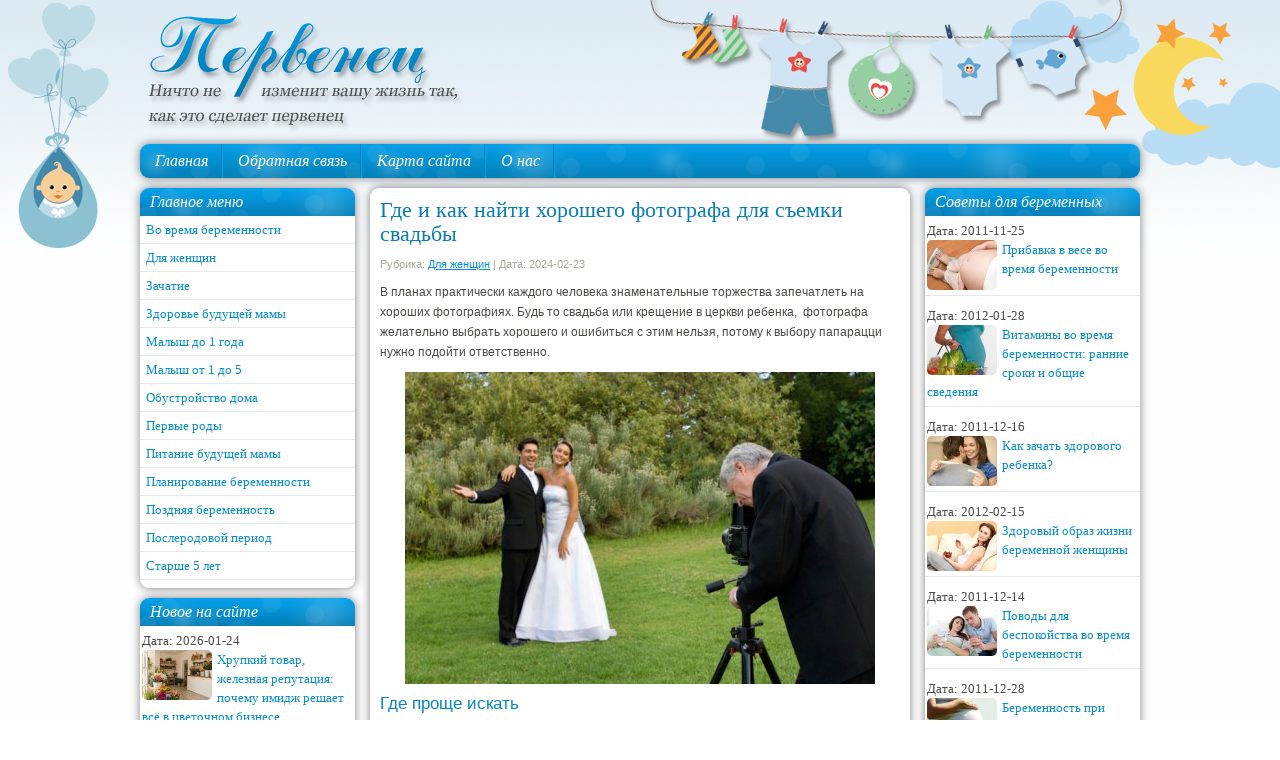

--- FILE ---
content_type: text/html; charset=UTF-8
request_url: https://pervenec.com/for-women/gde-i-kak-najti-xoroshego-fotografa-dlya-semki-svadby.html
body_size: 15415
content:
<!DOCTYPE html PUBLIC "-//W3C//DTD XHTML 1.0 Transitional//EN" "http://www.w3.org/TR/xhtml1/DTD/xhtml1-transitional.dtd">
<html xmlns="http://www.w3.org/1999/xhtml" dir="ltr" lang="ru-RU" prefix="og: https://ogp.me/ns#">

<head profile="http://gmpg.org/xfn/11">
<meta http-equiv="Content-Type" content="text/html; charset=UTF-8" />

<title>Где и как найти хорошего фотографа для съемки свадьбы | Первенец &#8212; планирование беременности и первые роды</title>
<link rel="stylesheet" href="https://pervenec.com/wp-content/themes/Pervenec/css/screen.css" type="text/css" media="screen, projection" />
<link rel="stylesheet" href="https://pervenec.com/wp-content/themes/Pervenec/css/print.css" type="text/css" media="print" />
<!--[if IE]><link rel="stylesheet" href="https://pervenec.com/wp-content/themes/Pervenec/css/ie.css" type="text/css" media="screen, projection"><![endif]-->
<link rel="stylesheet" href="https://pervenec.com/wp-content/themes/Pervenec/style.css" type="text/css" media="screen" />
<!--[if IE 6]>
	<script src="https://pervenec.com/wp-content/themes/Pervenec/js/pngfix.js"></script>
<![endif]--> 
<link rel="alternate" type="application/rss+xml" title="Первенец &#8212; планирование беременности и первые роды RSS Feed" href="https://pervenec.com/feed" />
<link rel="alternate" type="application/atom+xml" title="Первенец &#8212; планирование беременности и первые роды Atom Feed" href="https://pervenec.com/feed/atom" />
<link rel="pingback" href="https://pervenec.com/xmlrpc.php" />
<script src="https://pervenec.com/wp-content/themes/Pervenec/menu/mootools-1.2.5-core-yc.js" type="text/javascript"></script>
<link rel="stylesheet" href="https://pervenec.com/wp-content/themes/Pervenec/menu/MenuMatic.css" type="text/css" media="screen" charset="utf-8" />
<link rel="icon" href="/wp-content/themes/Pervenec/favicon.ico" type="image/x-icon">
<link rel="shortcut icon" href="/wp-content/themes/Pervenec/favicon.ico" type="image/x-icon">
<!--[if lt IE 7]>
	<link rel="stylesheet" href="https://pervenec.com/wp-content/themes/Pervenec/menu/MenuMatic-ie6.css" type="text/css" media="screen" charset="utf-8" />
<![endif]-->
<!-- Load the MenuMatic Class -->
<script src="https://pervenec.com/wp-content/themes/Pervenec/menu/MenuMatic_0.68.3.js" type="text/javascript" charset="utf-8"></script>



		<!-- All in One SEO 4.8.3.2 - aioseo.com -->
	<meta name="description" content="В планах практически каждого человека знаменательные торжества запечатлеть на хороших фотографиях. Будь то свадьба или крещение в церкви ребенка, фотографа желательно выбрать хорошего" />
	<meta name="robots" content="max-snippet:-1, max-image-preview:large, max-video-preview:-1" />
	<meta name="author" content="kndroeu"/>
	<link rel="canonical" href="https://pervenec.com/for-women/gde-i-kak-najti-xoroshego-fotografa-dlya-semki-svadby.html" />
	<meta name="generator" content="All in One SEO (AIOSEO) 4.8.3.2" />
		<meta property="og:locale" content="ru_RU" />
		<meta property="og:site_name" content="Первенец - планирование беременности и первые роды -" />
		<meta property="og:type" content="article" />
		<meta property="og:title" content="Где и как найти хорошего фотографа для съемки свадьбы" />
		<meta property="og:description" content="В планах практически каждого человека знаменательные торжества запечатлеть на хороших фотографиях. Будь то свадьба или крещение в церкви ребенка, фотографа желательно выбрать хорошего" />
		<meta property="og:url" content="https://pervenec.com/for-women/gde-i-kak-najti-xoroshego-fotografa-dlya-semki-svadby.html" />
		<meta property="article:published_time" content="2024-02-23T16:24:44+00:00" />
		<meta property="article:modified_time" content="2024-02-23T16:24:44+00:00" />
		<meta name="twitter:card" content="summary_large_image" />
		<meta name="twitter:title" content="Где и как найти хорошего фотографа для съемки свадьбы" />
		<meta name="twitter:description" content="В планах практически каждого человека знаменательные торжества запечатлеть на хороших фотографиях. Будь то свадьба или крещение в церкви ребенка, фотографа желательно выбрать хорошего" />
		<script type="application/ld+json" class="aioseo-schema">
			{"@context":"https:\/\/schema.org","@graph":[{"@type":"BlogPosting","@id":"https:\/\/pervenec.com\/for-women\/gde-i-kak-najti-xoroshego-fotografa-dlya-semki-svadby.html#blogposting","name":"\u0413\u0434\u0435 \u0438 \u043a\u0430\u043a \u043d\u0430\u0439\u0442\u0438 \u0445\u043e\u0440\u043e\u0448\u0435\u0433\u043e \u0444\u043e\u0442\u043e\u0433\u0440\u0430\u0444\u0430 \u0434\u043b\u044f \u0441\u044a\u0435\u043c\u043a\u0438 \u0441\u0432\u0430\u0434\u044c\u0431\u044b","headline":"\u0413\u0434\u0435 \u0438 \u043a\u0430\u043a \u043d\u0430\u0439\u0442\u0438 \u0445\u043e\u0440\u043e\u0448\u0435\u0433\u043e \u0444\u043e\u0442\u043e\u0433\u0440\u0430\u0444\u0430 \u0434\u043b\u044f \u0441\u044a\u0435\u043c\u043a\u0438 \u0441\u0432\u0430\u0434\u044c\u0431\u044b","author":{"@id":"https:\/\/pervenec.com\/author\/kndroeu#author"},"publisher":{"@id":"https:\/\/pervenec.com\/#person"},"image":{"@type":"ImageObject","url":"https:\/\/pervenec.com\/wp-content\/uploads\/2014\/05\/fotograf-na-svatbe.jpg","@id":"https:\/\/pervenec.com\/for-women\/gde-i-kak-najti-xoroshego-fotografa-dlya-semki-svadby.html\/#articleImage"},"datePublished":"2024-02-23T16:24:44+00:00","dateModified":"2024-02-23T16:24:44+00:00","inLanguage":"ru-RU","mainEntityOfPage":{"@id":"https:\/\/pervenec.com\/for-women\/gde-i-kak-najti-xoroshego-fotografa-dlya-semki-svadby.html#webpage"},"isPartOf":{"@id":"https:\/\/pervenec.com\/for-women\/gde-i-kak-najti-xoroshego-fotografa-dlya-semki-svadby.html#webpage"},"articleSection":"\u0414\u043b\u044f \u0436\u0435\u043d\u0449\u0438\u043d"},{"@type":"BreadcrumbList","@id":"https:\/\/pervenec.com\/for-women\/gde-i-kak-najti-xoroshego-fotografa-dlya-semki-svadby.html#breadcrumblist","itemListElement":[{"@type":"ListItem","@id":"https:\/\/pervenec.com#listItem","position":1,"name":"Home","item":"https:\/\/pervenec.com","nextItem":{"@type":"ListItem","@id":"https:\/\/pervenec.com\/for-women#listItem","name":"\u0414\u043b\u044f \u0436\u0435\u043d\u0449\u0438\u043d"}},{"@type":"ListItem","@id":"https:\/\/pervenec.com\/for-women#listItem","position":2,"name":"\u0414\u043b\u044f \u0436\u0435\u043d\u0449\u0438\u043d","item":"https:\/\/pervenec.com\/for-women","nextItem":{"@type":"ListItem","@id":"https:\/\/pervenec.com\/for-women\/gde-i-kak-najti-xoroshego-fotografa-dlya-semki-svadby.html#listItem","name":"\u0413\u0434\u0435 \u0438 \u043a\u0430\u043a \u043d\u0430\u0439\u0442\u0438 \u0445\u043e\u0440\u043e\u0448\u0435\u0433\u043e \u0444\u043e\u0442\u043e\u0433\u0440\u0430\u0444\u0430 \u0434\u043b\u044f \u0441\u044a\u0435\u043c\u043a\u0438 \u0441\u0432\u0430\u0434\u044c\u0431\u044b"},"previousItem":{"@type":"ListItem","@id":"https:\/\/pervenec.com#listItem","name":"Home"}},{"@type":"ListItem","@id":"https:\/\/pervenec.com\/for-women\/gde-i-kak-najti-xoroshego-fotografa-dlya-semki-svadby.html#listItem","position":3,"name":"\u0413\u0434\u0435 \u0438 \u043a\u0430\u043a \u043d\u0430\u0439\u0442\u0438 \u0445\u043e\u0440\u043e\u0448\u0435\u0433\u043e \u0444\u043e\u0442\u043e\u0433\u0440\u0430\u0444\u0430 \u0434\u043b\u044f \u0441\u044a\u0435\u043c\u043a\u0438 \u0441\u0432\u0430\u0434\u044c\u0431\u044b","previousItem":{"@type":"ListItem","@id":"https:\/\/pervenec.com\/for-women#listItem","name":"\u0414\u043b\u044f \u0436\u0435\u043d\u0449\u0438\u043d"}}]},{"@type":"Person","@id":"https:\/\/pervenec.com\/author\/kndroeu#author","url":"https:\/\/pervenec.com\/author\/kndroeu","name":"kndroeu","image":{"@type":"ImageObject","@id":"https:\/\/pervenec.com\/for-women\/gde-i-kak-najti-xoroshego-fotografa-dlya-semki-svadby.html#authorImage","url":"https:\/\/secure.gravatar.com\/avatar\/a760438d7b0c207ac807022106c304a1d3d3848ccd11ae32e94f90be2b53a126?s=96&d=mm&r=g","width":96,"height":96,"caption":"kndroeu"}},{"@type":"WebPage","@id":"https:\/\/pervenec.com\/for-women\/gde-i-kak-najti-xoroshego-fotografa-dlya-semki-svadby.html#webpage","url":"https:\/\/pervenec.com\/for-women\/gde-i-kak-najti-xoroshego-fotografa-dlya-semki-svadby.html","name":"\u0413\u0434\u0435 \u0438 \u043a\u0430\u043a \u043d\u0430\u0439\u0442\u0438 \u0445\u043e\u0440\u043e\u0448\u0435\u0433\u043e \u0444\u043e\u0442\u043e\u0433\u0440\u0430\u0444\u0430 \u0434\u043b\u044f \u0441\u044a\u0435\u043c\u043a\u0438 \u0441\u0432\u0430\u0434\u044c\u0431\u044b","description":"\u0412 \u043f\u043b\u0430\u043d\u0430\u0445 \u043f\u0440\u0430\u043a\u0442\u0438\u0447\u0435\u0441\u043a\u0438 \u043a\u0430\u0436\u0434\u043e\u0433\u043e \u0447\u0435\u043b\u043e\u0432\u0435\u043a\u0430 \u0437\u043d\u0430\u043c\u0435\u043d\u0430\u0442\u0435\u043b\u044c\u043d\u044b\u0435 \u0442\u043e\u0440\u0436\u0435\u0441\u0442\u0432\u0430 \u0437\u0430\u043f\u0435\u0447\u0430\u0442\u043b\u0435\u0442\u044c \u043d\u0430 \u0445\u043e\u0440\u043e\u0448\u0438\u0445 \u0444\u043e\u0442\u043e\u0433\u0440\u0430\u0444\u0438\u044f\u0445. \u0411\u0443\u0434\u044c \u0442\u043e \u0441\u0432\u0430\u0434\u044c\u0431\u0430 \u0438\u043b\u0438 \u043a\u0440\u0435\u0449\u0435\u043d\u0438\u0435 \u0432 \u0446\u0435\u0440\u043a\u0432\u0438 \u0440\u0435\u0431\u0435\u043d\u043a\u0430, \u0444\u043e\u0442\u043e\u0433\u0440\u0430\u0444\u0430 \u0436\u0435\u043b\u0430\u0442\u0435\u043b\u044c\u043d\u043e \u0432\u044b\u0431\u0440\u0430\u0442\u044c \u0445\u043e\u0440\u043e\u0448\u0435\u0433\u043e","inLanguage":"ru-RU","isPartOf":{"@id":"https:\/\/pervenec.com\/#website"},"breadcrumb":{"@id":"https:\/\/pervenec.com\/for-women\/gde-i-kak-najti-xoroshego-fotografa-dlya-semki-svadby.html#breadcrumblist"},"author":{"@id":"https:\/\/pervenec.com\/author\/kndroeu#author"},"creator":{"@id":"https:\/\/pervenec.com\/author\/kndroeu#author"},"datePublished":"2024-02-23T16:24:44+00:00","dateModified":"2024-02-23T16:24:44+00:00"},{"@type":"WebSite","@id":"https:\/\/pervenec.com\/#website","url":"https:\/\/pervenec.com\/","name":"\u041f\u0435\u0440\u0432\u0435\u043d\u0435\u0446","inLanguage":"ru-RU","publisher":{"@id":"https:\/\/pervenec.com\/#person"}}]}
		</script>
		<!-- All in One SEO -->

<link rel="alternate" type="application/rss+xml" title="Первенец - планирование беременности и первые роды &raquo; Лента комментариев к &laquo;Где и как найти хорошего фотографа для съемки свадьбы&raquo;" href="https://pervenec.com/for-women/gde-i-kak-najti-xoroshego-fotografa-dlya-semki-svadby.html/feed" />
<link rel="alternate" title="oEmbed (JSON)" type="application/json+oembed" href="https://pervenec.com/wp-json/oembed/1.0/embed?url=https%3A%2F%2Fpervenec.com%2Ffor-women%2Fgde-i-kak-najti-xoroshego-fotografa-dlya-semki-svadby.html" />
<link rel="alternate" title="oEmbed (XML)" type="text/xml+oembed" href="https://pervenec.com/wp-json/oembed/1.0/embed?url=https%3A%2F%2Fpervenec.com%2Ffor-women%2Fgde-i-kak-najti-xoroshego-fotografa-dlya-semki-svadby.html&#038;format=xml" />
<style id='wp-img-auto-sizes-contain-inline-css' type='text/css'>
img:is([sizes=auto i],[sizes^="auto," i]){contain-intrinsic-size:3000px 1500px}
/*# sourceURL=wp-img-auto-sizes-contain-inline-css */
</style>
<style id='wp-emoji-styles-inline-css' type='text/css'>

	img.wp-smiley, img.emoji {
		display: inline !important;
		border: none !important;
		box-shadow: none !important;
		height: 1em !important;
		width: 1em !important;
		margin: 0 0.07em !important;
		vertical-align: -0.1em !important;
		background: none !important;
		padding: 0 !important;
	}
/*# sourceURL=wp-emoji-styles-inline-css */
</style>
<style id='wp-block-library-inline-css' type='text/css'>
:root{--wp-block-synced-color:#7a00df;--wp-block-synced-color--rgb:122,0,223;--wp-bound-block-color:var(--wp-block-synced-color);--wp-editor-canvas-background:#ddd;--wp-admin-theme-color:#007cba;--wp-admin-theme-color--rgb:0,124,186;--wp-admin-theme-color-darker-10:#006ba1;--wp-admin-theme-color-darker-10--rgb:0,107,160.5;--wp-admin-theme-color-darker-20:#005a87;--wp-admin-theme-color-darker-20--rgb:0,90,135;--wp-admin-border-width-focus:2px}@media (min-resolution:192dpi){:root{--wp-admin-border-width-focus:1.5px}}.wp-element-button{cursor:pointer}:root .has-very-light-gray-background-color{background-color:#eee}:root .has-very-dark-gray-background-color{background-color:#313131}:root .has-very-light-gray-color{color:#eee}:root .has-very-dark-gray-color{color:#313131}:root .has-vivid-green-cyan-to-vivid-cyan-blue-gradient-background{background:linear-gradient(135deg,#00d084,#0693e3)}:root .has-purple-crush-gradient-background{background:linear-gradient(135deg,#34e2e4,#4721fb 50%,#ab1dfe)}:root .has-hazy-dawn-gradient-background{background:linear-gradient(135deg,#faaca8,#dad0ec)}:root .has-subdued-olive-gradient-background{background:linear-gradient(135deg,#fafae1,#67a671)}:root .has-atomic-cream-gradient-background{background:linear-gradient(135deg,#fdd79a,#004a59)}:root .has-nightshade-gradient-background{background:linear-gradient(135deg,#330968,#31cdcf)}:root .has-midnight-gradient-background{background:linear-gradient(135deg,#020381,#2874fc)}:root{--wp--preset--font-size--normal:16px;--wp--preset--font-size--huge:42px}.has-regular-font-size{font-size:1em}.has-larger-font-size{font-size:2.625em}.has-normal-font-size{font-size:var(--wp--preset--font-size--normal)}.has-huge-font-size{font-size:var(--wp--preset--font-size--huge)}.has-text-align-center{text-align:center}.has-text-align-left{text-align:left}.has-text-align-right{text-align:right}.has-fit-text{white-space:nowrap!important}#end-resizable-editor-section{display:none}.aligncenter{clear:both}.items-justified-left{justify-content:flex-start}.items-justified-center{justify-content:center}.items-justified-right{justify-content:flex-end}.items-justified-space-between{justify-content:space-between}.screen-reader-text{border:0;clip-path:inset(50%);height:1px;margin:-1px;overflow:hidden;padding:0;position:absolute;width:1px;word-wrap:normal!important}.screen-reader-text:focus{background-color:#ddd;clip-path:none;color:#444;display:block;font-size:1em;height:auto;left:5px;line-height:normal;padding:15px 23px 14px;text-decoration:none;top:5px;width:auto;z-index:100000}html :where(.has-border-color){border-style:solid}html :where([style*=border-top-color]){border-top-style:solid}html :where([style*=border-right-color]){border-right-style:solid}html :where([style*=border-bottom-color]){border-bottom-style:solid}html :where([style*=border-left-color]){border-left-style:solid}html :where([style*=border-width]){border-style:solid}html :where([style*=border-top-width]){border-top-style:solid}html :where([style*=border-right-width]){border-right-style:solid}html :where([style*=border-bottom-width]){border-bottom-style:solid}html :where([style*=border-left-width]){border-left-style:solid}html :where(img[class*=wp-image-]){height:auto;max-width:100%}:where(figure){margin:0 0 1em}html :where(.is-position-sticky){--wp-admin--admin-bar--position-offset:var(--wp-admin--admin-bar--height,0px)}@media screen and (max-width:600px){html :where(.is-position-sticky){--wp-admin--admin-bar--position-offset:0px}}

/*# sourceURL=wp-block-library-inline-css */
</style><style id='global-styles-inline-css' type='text/css'>
:root{--wp--preset--aspect-ratio--square: 1;--wp--preset--aspect-ratio--4-3: 4/3;--wp--preset--aspect-ratio--3-4: 3/4;--wp--preset--aspect-ratio--3-2: 3/2;--wp--preset--aspect-ratio--2-3: 2/3;--wp--preset--aspect-ratio--16-9: 16/9;--wp--preset--aspect-ratio--9-16: 9/16;--wp--preset--color--black: #000000;--wp--preset--color--cyan-bluish-gray: #abb8c3;--wp--preset--color--white: #ffffff;--wp--preset--color--pale-pink: #f78da7;--wp--preset--color--vivid-red: #cf2e2e;--wp--preset--color--luminous-vivid-orange: #ff6900;--wp--preset--color--luminous-vivid-amber: #fcb900;--wp--preset--color--light-green-cyan: #7bdcb5;--wp--preset--color--vivid-green-cyan: #00d084;--wp--preset--color--pale-cyan-blue: #8ed1fc;--wp--preset--color--vivid-cyan-blue: #0693e3;--wp--preset--color--vivid-purple: #9b51e0;--wp--preset--gradient--vivid-cyan-blue-to-vivid-purple: linear-gradient(135deg,rgb(6,147,227) 0%,rgb(155,81,224) 100%);--wp--preset--gradient--light-green-cyan-to-vivid-green-cyan: linear-gradient(135deg,rgb(122,220,180) 0%,rgb(0,208,130) 100%);--wp--preset--gradient--luminous-vivid-amber-to-luminous-vivid-orange: linear-gradient(135deg,rgb(252,185,0) 0%,rgb(255,105,0) 100%);--wp--preset--gradient--luminous-vivid-orange-to-vivid-red: linear-gradient(135deg,rgb(255,105,0) 0%,rgb(207,46,46) 100%);--wp--preset--gradient--very-light-gray-to-cyan-bluish-gray: linear-gradient(135deg,rgb(238,238,238) 0%,rgb(169,184,195) 100%);--wp--preset--gradient--cool-to-warm-spectrum: linear-gradient(135deg,rgb(74,234,220) 0%,rgb(151,120,209) 20%,rgb(207,42,186) 40%,rgb(238,44,130) 60%,rgb(251,105,98) 80%,rgb(254,248,76) 100%);--wp--preset--gradient--blush-light-purple: linear-gradient(135deg,rgb(255,206,236) 0%,rgb(152,150,240) 100%);--wp--preset--gradient--blush-bordeaux: linear-gradient(135deg,rgb(254,205,165) 0%,rgb(254,45,45) 50%,rgb(107,0,62) 100%);--wp--preset--gradient--luminous-dusk: linear-gradient(135deg,rgb(255,203,112) 0%,rgb(199,81,192) 50%,rgb(65,88,208) 100%);--wp--preset--gradient--pale-ocean: linear-gradient(135deg,rgb(255,245,203) 0%,rgb(182,227,212) 50%,rgb(51,167,181) 100%);--wp--preset--gradient--electric-grass: linear-gradient(135deg,rgb(202,248,128) 0%,rgb(113,206,126) 100%);--wp--preset--gradient--midnight: linear-gradient(135deg,rgb(2,3,129) 0%,rgb(40,116,252) 100%);--wp--preset--font-size--small: 13px;--wp--preset--font-size--medium: 20px;--wp--preset--font-size--large: 36px;--wp--preset--font-size--x-large: 42px;--wp--preset--spacing--20: 0.44rem;--wp--preset--spacing--30: 0.67rem;--wp--preset--spacing--40: 1rem;--wp--preset--spacing--50: 1.5rem;--wp--preset--spacing--60: 2.25rem;--wp--preset--spacing--70: 3.38rem;--wp--preset--spacing--80: 5.06rem;--wp--preset--shadow--natural: 6px 6px 9px rgba(0, 0, 0, 0.2);--wp--preset--shadow--deep: 12px 12px 50px rgba(0, 0, 0, 0.4);--wp--preset--shadow--sharp: 6px 6px 0px rgba(0, 0, 0, 0.2);--wp--preset--shadow--outlined: 6px 6px 0px -3px rgb(255, 255, 255), 6px 6px rgb(0, 0, 0);--wp--preset--shadow--crisp: 6px 6px 0px rgb(0, 0, 0);}:where(.is-layout-flex){gap: 0.5em;}:where(.is-layout-grid){gap: 0.5em;}body .is-layout-flex{display: flex;}.is-layout-flex{flex-wrap: wrap;align-items: center;}.is-layout-flex > :is(*, div){margin: 0;}body .is-layout-grid{display: grid;}.is-layout-grid > :is(*, div){margin: 0;}:where(.wp-block-columns.is-layout-flex){gap: 2em;}:where(.wp-block-columns.is-layout-grid){gap: 2em;}:where(.wp-block-post-template.is-layout-flex){gap: 1.25em;}:where(.wp-block-post-template.is-layout-grid){gap: 1.25em;}.has-black-color{color: var(--wp--preset--color--black) !important;}.has-cyan-bluish-gray-color{color: var(--wp--preset--color--cyan-bluish-gray) !important;}.has-white-color{color: var(--wp--preset--color--white) !important;}.has-pale-pink-color{color: var(--wp--preset--color--pale-pink) !important;}.has-vivid-red-color{color: var(--wp--preset--color--vivid-red) !important;}.has-luminous-vivid-orange-color{color: var(--wp--preset--color--luminous-vivid-orange) !important;}.has-luminous-vivid-amber-color{color: var(--wp--preset--color--luminous-vivid-amber) !important;}.has-light-green-cyan-color{color: var(--wp--preset--color--light-green-cyan) !important;}.has-vivid-green-cyan-color{color: var(--wp--preset--color--vivid-green-cyan) !important;}.has-pale-cyan-blue-color{color: var(--wp--preset--color--pale-cyan-blue) !important;}.has-vivid-cyan-blue-color{color: var(--wp--preset--color--vivid-cyan-blue) !important;}.has-vivid-purple-color{color: var(--wp--preset--color--vivid-purple) !important;}.has-black-background-color{background-color: var(--wp--preset--color--black) !important;}.has-cyan-bluish-gray-background-color{background-color: var(--wp--preset--color--cyan-bluish-gray) !important;}.has-white-background-color{background-color: var(--wp--preset--color--white) !important;}.has-pale-pink-background-color{background-color: var(--wp--preset--color--pale-pink) !important;}.has-vivid-red-background-color{background-color: var(--wp--preset--color--vivid-red) !important;}.has-luminous-vivid-orange-background-color{background-color: var(--wp--preset--color--luminous-vivid-orange) !important;}.has-luminous-vivid-amber-background-color{background-color: var(--wp--preset--color--luminous-vivid-amber) !important;}.has-light-green-cyan-background-color{background-color: var(--wp--preset--color--light-green-cyan) !important;}.has-vivid-green-cyan-background-color{background-color: var(--wp--preset--color--vivid-green-cyan) !important;}.has-pale-cyan-blue-background-color{background-color: var(--wp--preset--color--pale-cyan-blue) !important;}.has-vivid-cyan-blue-background-color{background-color: var(--wp--preset--color--vivid-cyan-blue) !important;}.has-vivid-purple-background-color{background-color: var(--wp--preset--color--vivid-purple) !important;}.has-black-border-color{border-color: var(--wp--preset--color--black) !important;}.has-cyan-bluish-gray-border-color{border-color: var(--wp--preset--color--cyan-bluish-gray) !important;}.has-white-border-color{border-color: var(--wp--preset--color--white) !important;}.has-pale-pink-border-color{border-color: var(--wp--preset--color--pale-pink) !important;}.has-vivid-red-border-color{border-color: var(--wp--preset--color--vivid-red) !important;}.has-luminous-vivid-orange-border-color{border-color: var(--wp--preset--color--luminous-vivid-orange) !important;}.has-luminous-vivid-amber-border-color{border-color: var(--wp--preset--color--luminous-vivid-amber) !important;}.has-light-green-cyan-border-color{border-color: var(--wp--preset--color--light-green-cyan) !important;}.has-vivid-green-cyan-border-color{border-color: var(--wp--preset--color--vivid-green-cyan) !important;}.has-pale-cyan-blue-border-color{border-color: var(--wp--preset--color--pale-cyan-blue) !important;}.has-vivid-cyan-blue-border-color{border-color: var(--wp--preset--color--vivid-cyan-blue) !important;}.has-vivid-purple-border-color{border-color: var(--wp--preset--color--vivid-purple) !important;}.has-vivid-cyan-blue-to-vivid-purple-gradient-background{background: var(--wp--preset--gradient--vivid-cyan-blue-to-vivid-purple) !important;}.has-light-green-cyan-to-vivid-green-cyan-gradient-background{background: var(--wp--preset--gradient--light-green-cyan-to-vivid-green-cyan) !important;}.has-luminous-vivid-amber-to-luminous-vivid-orange-gradient-background{background: var(--wp--preset--gradient--luminous-vivid-amber-to-luminous-vivid-orange) !important;}.has-luminous-vivid-orange-to-vivid-red-gradient-background{background: var(--wp--preset--gradient--luminous-vivid-orange-to-vivid-red) !important;}.has-very-light-gray-to-cyan-bluish-gray-gradient-background{background: var(--wp--preset--gradient--very-light-gray-to-cyan-bluish-gray) !important;}.has-cool-to-warm-spectrum-gradient-background{background: var(--wp--preset--gradient--cool-to-warm-spectrum) !important;}.has-blush-light-purple-gradient-background{background: var(--wp--preset--gradient--blush-light-purple) !important;}.has-blush-bordeaux-gradient-background{background: var(--wp--preset--gradient--blush-bordeaux) !important;}.has-luminous-dusk-gradient-background{background: var(--wp--preset--gradient--luminous-dusk) !important;}.has-pale-ocean-gradient-background{background: var(--wp--preset--gradient--pale-ocean) !important;}.has-electric-grass-gradient-background{background: var(--wp--preset--gradient--electric-grass) !important;}.has-midnight-gradient-background{background: var(--wp--preset--gradient--midnight) !important;}.has-small-font-size{font-size: var(--wp--preset--font-size--small) !important;}.has-medium-font-size{font-size: var(--wp--preset--font-size--medium) !important;}.has-large-font-size{font-size: var(--wp--preset--font-size--large) !important;}.has-x-large-font-size{font-size: var(--wp--preset--font-size--x-large) !important;}
/*# sourceURL=global-styles-inline-css */
</style>

<style id='classic-theme-styles-inline-css' type='text/css'>
/*! This file is auto-generated */
.wp-block-button__link{color:#fff;background-color:#32373c;border-radius:9999px;box-shadow:none;text-decoration:none;padding:calc(.667em + 2px) calc(1.333em + 2px);font-size:1.125em}.wp-block-file__button{background:#32373c;color:#fff;text-decoration:none}
/*# sourceURL=/wp-includes/css/classic-themes.min.css */
</style>
<link rel='stylesheet' id='contact-form-7-css' href='https://pervenec.com/wp-content/plugins/contact-form-7/includes/css/styles.css?ver=6.0.6' type='text/css' media='all' />
<link rel='stylesheet' id='wp-pagenavi-css' href='https://pervenec.com/wp-content/plugins/wp-pagenavi/pagenavi-css.css?ver=2.70' type='text/css' media='all' />
<link rel="https://api.w.org/" href="https://pervenec.com/wp-json/" /><link rel="alternate" title="JSON" type="application/json" href="https://pervenec.com/wp-json/wp/v2/posts/2130" /><link rel="EditURI" type="application/rsd+xml" title="RSD" href="https://pervenec.com/xmlrpc.php?rsd" />
<meta name="generator" content="WordPress 6.9" />
<link rel='shortlink' href='https://pervenec.com/?p=2130' />
</head>
<body>
<script type="text/javascript">
	window.addEvent('domready', function() {			
			var myMenu = new MenuMatic();
	});	
</script>

	<div id="wrapper">
		<div id="container" class="container">  
            <div class="span-24">
				<div class="span-22">
					<div id="pagemenucontainer">
						                        <ul id="pagemenu">
    						
    					</ul>
                        					</div>
				</div>
                
                <div class="span-2 last">
                    <div class="feedtwitter">
    				
				    </div>
                </div>
			</div>
            
				<div id="header" class="span-24">
					<div class="span-12">
													<a href="https://pervenec.com"><img src="https://pervenec.com/wp-content/themes/Pervenec/images/logo.png" alt="Первенец &#8212; планирование беременности и первые роды" title="Первенец &#8212; планирование беременности и первые роды" class="logoimg" /></a>
													
					</div>
					
					<div class="span-12 last" style="padding-top: 20px; text-align:rght;">
											</div>
				</div>

			<div class="span-24">
				<div id="navcontainer">
					                            <ul id="nav">
                                <li ><a href="https://pervenec.com">Главная</a></li>
        						<li class="page_item page-item-263"><a href="https://pervenec.com/obratnaya-svyaz">Обратная связь</a></li>
<li class="page_item page-item-2192"><a href="https://pervenec.com/karta-sajta">Карта сайта</a></li>
<li class="page_item page-item-254"><a href="https://pervenec.com/o-nas">О нас</a></li>
        					</ul>
                            				</div>
			</div>	<div class="span-24" id="contentwrap">	
            <div class="span-5">
		<div class="sidebar sidebar-left">
		
			<ul>
					
				
				<div style="background: #fff; padding-bottom: 3px; -moz-border-radius: 9px; -khtml-border-radius: 9px; -webkit-border-radius: 9px; border-radius: 9px; -moz-box-shadow: 0 0 10px rgba(0,0,0,0.5); /* Для Firefox */
    -webkit-box-shadow: 0 0 10px rgba(0,0,0,0.5); /* Для Safari и Chrome */
    box-shadow: 0 0 10px rgba(0,0,0,0.5); /* Параметры тени */"><li class="categories"><div class="titlekateg">Главное меню</div><ul>	<li class="cat-item cat-item-7"><a href="https://pervenec.com/vo-vremya-beremennosti">Во время беременности</a>
</li>
	<li class="cat-item cat-item-123"><a href="https://pervenec.com/for-women">Для женщин</a>
</li>
	<li class="cat-item cat-item-4"><a href="https://pervenec.com/zachatie">Зачатие</a>
</li>
	<li class="cat-item cat-item-5"><a href="https://pervenec.com/zdorove-budushhej-mamy">Здоровье будущей мамы</a>
</li>
	<li class="cat-item cat-item-11"><a href="https://pervenec.com/malysh-do-1-goda">Малыш до 1 года</a>
</li>
	<li class="cat-item cat-item-12"><a href="https://pervenec.com/malysh-ot-1-do-5">Малыш от 1 до 5</a>
</li>
	<li class="cat-item cat-item-124"><a href="https://pervenec.com/obustrojstvo-doma">Обустройство дома</a>
</li>
	<li class="cat-item cat-item-8"><a href="https://pervenec.com/pervye-rody">Первые роды</a>
</li>
	<li class="cat-item cat-item-6"><a href="https://pervenec.com/pitanie-budushhej-mamy">Питание будущей мамы</a>
</li>
	<li class="cat-item cat-item-3"><a href="https://pervenec.com/planirovanie-beremennosti">Планирование беременности</a>
</li>
	<li class="cat-item cat-item-10"><a href="https://pervenec.com/pozdnyaya-beremennost">Поздняя беременность</a>
</li>
	<li class="cat-item cat-item-9"><a href="https://pervenec.com/poslerodovoj-period">Послеродовой период</a>
</li>
	<li class="cat-item cat-item-13"><a href="https://pervenec.com/starshe-5-let">Старше 5 лет</a>
</li>
</ul></li></div>
				

						
<div style="background: #fff; padding-bottom: 3px; -moz-border-radius: 9px; -khtml-border-radius: 9px; -webkit-border-radius: 9px; border-radius: 9px; -moz-box-shadow: 0 0 10px rgba(0,0,0,0.5); /* Для Firefox */
    -webkit-box-shadow: 0 0 10px rgba(0,0,0,0.5); /* Для Safari и Chrome */
    box-shadow: 0 0 10px rgba(0,0,0,0.5); /* Параметры тени */">
			<div class="titlekateg">Новое на сайте</div>
<ul id="popular-comments">
 
 
<li><div style="padding:5px 2px; border-bottom: 1px solid #e4e9ec;">
 <div>Дата: 2026-01-24</div>
<a href="https://pervenec.com/for-women/xrupkij-tovar-zheleznaya-reputaciya-pochemu-imidzh-reshaet-vsyo-v-cvetochnom-biznese.html"><img src="https://pervenec.com/wp-content/themes/Pervenec/timthumb.php?src=https://pervenec.com/wp-content/uploads/2026/01/cvetochni-magazin.jpg&amp;w=70&amp;h=50&amp;zc=1" alt="" width="70" height="50" class="alignleftk"/></a> 
<a href="https://pervenec.com/for-women/xrupkij-tovar-zheleznaya-reputaciya-pochemu-imidzh-reshaet-vsyo-v-cvetochnom-biznese.html" title="Хрупкий товар, железная репутация: почему имидж решает всё в цветочном бизнесе">Хрупкий товар, железная репутация: почему имидж решает всё в цветочном бизнесе</a>
<div class="clear"></div>
</div>
</li>
 
<li><div style="padding:5px 2px; border-bottom: 1px solid #e4e9ec;">
 <div>Дата: 2026-01-24</div>
<a href="https://pervenec.com/for-women/voblery-na-polke-malenkaya-podskazka-dlya-bolshix-prodazh.html"><img src="https://pervenec.com/wp-content/themes/Pervenec/timthumb.php?src=https://pervenec.com/wp-content/uploads/2026/01/0097378-ybolovnye-korobki-reversible.jpeg&amp;w=70&amp;h=50&amp;zc=1" alt="" width="70" height="50" class="alignleftk"/></a> 
<a href="https://pervenec.com/for-women/voblery-na-polke-malenkaya-podskazka-dlya-bolshix-prodazh.html" title="Воблеры на полке: маленькая подсказка для больших продаж">Воблеры на полке: маленькая подсказка для больших продаж</a>
<div class="clear"></div>
</div>
</li>
 
<li><div style="padding:5px 2px; border-bottom: 1px solid #e4e9ec;">
 <div>Дата: 2026-01-24</div>
<a href="https://pervenec.com/for-women/klyuchi-ot-problem-kak-zastavit-zastrojshhika-zaplatit-za-sryv-srokov-i-krivye-steny.html"><img src="https://pervenec.com/wp-content/themes/Pervenec/timthumb.php?src=https://pervenec.com/wp-content/uploads/2026/01/sud-za-remont-in-out.oqjt9qjxhpux.jpg&amp;w=70&amp;h=50&amp;zc=1" alt="" width="70" height="50" class="alignleftk"/></a> 
<a href="https://pervenec.com/for-women/klyuchi-ot-problem-kak-zastavit-zastrojshhika-zaplatit-za-sryv-srokov-i-krivye-steny.html" title="Ключи от проблем: как заставить застройщика заплатить за срыв сроков и кривые стены">Ключи от проблем: как заставить застройщика заплатить за срыв сроков и кривые стены</a>
<div class="clear"></div>
</div>
</li>
 
<li><div style="padding:5px 2px; border-bottom: 1px solid #e4e9ec;">
 <div>Дата: 2026-01-23</div>
<a href="https://pervenec.com/for-women/luchshie-strategii-dlya-ruletki-razvenchanie-mifov-i-proverka-realnosti-matematicheskix-metodov.html"><img src="https://pervenec.com/wp-content/themes/Pervenec/timthumb.php?src=https://pervenec.com/wp-content/uploads/2026/01/roulette-rules-mistakes-03.jpg&amp;w=70&amp;h=50&amp;zc=1" alt="" width="70" height="50" class="alignleftk"/></a> 
<a href="https://pervenec.com/for-women/luchshie-strategii-dlya-ruletki-razvenchanie-mifov-i-proverka-realnosti-matematicheskix-metodov.html" title="Лучшие стратегии для рулетки Развенчание мифов и проверка реальности математических методов">Лучшие стратегии для рулетки Развенчание мифов и проверка реальности математических методов</a>
<div class="clear"></div>
</div>
</li>
 
<li><div style="padding:5px 2px; border-bottom: 1px solid #e4e9ec;">
 <div>Дата: 2026-01-23</div>
<a href="https://pervenec.com/for-women/osobennosti-i-nyuansy-registracii-sovety-i-vazhnye-momenty.html"><img src="https://pervenec.com/wp-content/themes/Pervenec/timthumb.php?src=https://pervenec.com/wp-content/uploads/2026/01/dokumenti-dlya-vremennoy-700935.png&amp;w=70&amp;h=50&amp;zc=1" alt="" width="70" height="50" class="alignleftk"/></a> 
<a href="https://pervenec.com/for-women/osobennosti-i-nyuansy-registracii-sovety-i-vazhnye-momenty.html" title="Особенности и нюансы регистрации: советы и важные моменты">Особенности и нюансы регистрации: советы и важные моменты</a>
<div class="clear"></div>
</div>
</li>
 
</ul></div>
						
					
					
							</ul>
			
		
		<div>
			
		</div>
		
		</div>
</div>			<div class="span-14">
				<div id="content">	
						
<div style="background: #fff;  margin-bottom: 20px; -moz-border-radius: 9px; -khtml-border-radius: 9px; -webkit-border-radius: 9px; border-radius: 9px; -moz-box-shadow: 0 0 10px rgba(0,0,0,0.5); /* Для Firefox */    -webkit-box-shadow: 0 0 10px rgba(0,0,0,0.5); /* Для Safari и Chrome */    box-shadow: 0 0 10px rgba(0,0,0,0.5); /* Параметры тени */">

												<div class="post-2130 post type-post status-publish format-standard hentry category-for-women" id="post-2130">
							<h1 class="title">Где и как найти хорошего фотографа для съемки свадьбы</h1>
							<div class="postdate">Рубрика: <a href="https://pervenec.com/for-women" rel="category tag">Для женщин</a> | Дата: 2024-02-23 </div>
							<div class="entry">
								<p>В планах практически каждого человека знаменательные торжества запечатлеть на хороших фотографиях.<span id="more-2130"></span> Будь то свадьба или крещение в церкви ребенка,  фотографа желательно выбрать хорошего и ошибиться с этим нельзя, потому к выбору папарацци нужно подойти ответственно.</p>
<p style="text-align: center;"><a href="https://pervenec.com/wp-content/uploads/2014/05/fotograf-na-svatbe.jpg"><img fetchpriority="high" decoding="async" class="alignnone size-medium wp-image-2131" src="https://pervenec.com/wp-content/uploads/2014/05/fotograf-na-svatbe-470x312.jpg" alt="fotograf-na-svatbe" width="470" height="312" /></a></p>
<h2>Где проще искать</h2>
<p>Можно пойти по самому простому и давно проверенному пути, навестив всех родственников и знакомых, кто относительно недавно пользовался услугами фотографа, который фотографировал их праздники. Эффективность такого метода поиска в том, что сразу можно посмотреть на результаты профессионализма фотографа по сделанным фотографиям и сразу можно взять его координаты. Не менее эффективный способ поиска папарацци через интернет, где на городском форуме недавние невесты могут порекомендовать хорошего фотографа, который снимал их свадьбу и показать сделанные им фотографии. К тому же здесь можно найти и рекомендации, услуги каких специалистов лучше избегать из-за плохо-сделанной ими фотосессии и высокой стоимости при этом.</p>
<h2>Портфолио</h2>
<p>Также <a title="Фотограф на крестины" href="http://www.5dbabtism.ru/">фотографа на крестины</a> или свадьбу можно найти по буклетам, предоставленным в свадебных салонах, ЗАГСе и даже в парикмахерских, но если кроме поиска фотографа по объявлению больше не предоставляется возможным, то будет целесообразным внимательно просмотреть предоставленное портфолио и оценить качество работы специалиста.</p>
<h2>Манера фотографирования</h2>
<p>У фотографа желательно сразу выяснить, на какой фотографии он специализируется &#8212; на постановочной, либо репортажной съемке. Дело в том, что один мастер может на протяжении всего праздничного вечера терзать невесту и жениха, прося их попозировать у того или иного предмета интерьера или дерева в саду. Другой фотограф вести незаметную съемку – со стороны, а потому обычно работа такого профессионала остается незаметной, а фотографии получаются отменного качества.</p>
<h2>Специальные предложения</h2>
<p>Не будет лучшим заранее узнать у специалиста, сможет ли он изменить цвет глаз или убрать дефекты лица на фотографии, так как не каждый из них делает распечатку фотоснимков и занимается оформлением фотоальбомов.</p>
<p>Лучше со всей ответственностью отнестись к выбору фотографа, для съемки торжественного торжества, так как именно он сможет зафиксировать на фотографии самые памятные моменты вашей жизни.</p>
															</div>
							</div>
						
							
							
								
													</div><!--/post-2130-->
						
<script type="text/javascript" src="//yandex.st/share/share.js" charset="utf-8"></script>
<div class="yashare-auto-init" data-yashareL10n="ru" data-yashareType="icon" data-yashareQuickServices="yaru,vkontakte,facebook,twitter,gplus"></div> 

		
				
							
							</div>
			</div>
			<div class="span-5 last">
		<div class="sidebar sidebar-right">

			<div class="sidebaradbox">
    			    		</div>


		<div>

	
	
	
<div style="background: #fff; padding-bottom: 3px; -moz-border-radius: 9px; -khtml-border-radius: 9px; -webkit-border-radius: 9px; border-radius: 9px; -moz-box-shadow: 0 0 10px rgba(0,0,0,0.5); /* Для Firefox */
    -webkit-box-shadow: 0 0 10px rgba(0,0,0,0.5); /* Для Safari и Chrome */
    box-shadow: 0 0 10px rgba(0,0,0,0.5); /* Параметры тени */">
			<div class="titlekateg">Советы для беременных</div>
<ul id="popular-comments">
 
 
<li><div style="padding:5px 2px; border-bottom: 1px solid #e4e9ec;">
 <div>Дата: 2011-11-25</div>
<a href="https://pervenec.com/vo-vremya-beremennosti/pribavka_v_vese_vo_vremya_beremennosti.html"><img src="https://pervenec.com/wp-content/themes/Pervenec/timthumb.php?src=/wp-content/uploads/pervenec/pribavka_v_vese_vo_vremya_beremennosti_1.jpg&amp;w=70&amp;h=50&amp;zc=1" alt="" width="70" height="50" class="alignleftk"/></a> 
<a href="https://pervenec.com/vo-vremya-beremennosti/pribavka_v_vese_vo_vremya_beremennosti.html" title="Прибавка в весе во время беременности">Прибавка в весе во время беременности</a>
<div class="clear"></div>
</div>
</li>
 
<li><div style="padding:5px 2px; border-bottom: 1px solid #e4e9ec;">
 <div>Дата: 2012-01-28</div>
<a href="https://pervenec.com/pitanie-budushhej-mamy/vitaminy-vo-vremya-beremennosti-rannie-sroki-i.html"><img src="https://pervenec.com/wp-content/themes/Pervenec/timthumb.php?src=/wp-content/uploads/pervenec/vitaminy-vo-vremya-beremennosti-rannie-sroki-i_1.jpg&amp;w=70&amp;h=50&amp;zc=1" alt="" width="70" height="50" class="alignleftk"/></a> 
<a href="https://pervenec.com/pitanie-budushhej-mamy/vitaminy-vo-vremya-beremennosti-rannie-sroki-i.html" title="Витамины во время беременности: ранние сроки и общие сведения">Витамины во время беременности: ранние сроки и общие сведения</a>
<div class="clear"></div>
</div>
</li>
 
<li><div style="padding:5px 2px; border-bottom: 1px solid #e4e9ec;">
 <div>Дата: 2011-12-16</div>
<a href="https://pervenec.com/zachatie/kak_zachat_zdorovogo_rebenka.html"><img src="https://pervenec.com/wp-content/themes/Pervenec/timthumb.php?src=/wp-content/uploads/pervenec/kak_zachat_zdorovogo_rebenka_1.jpg&amp;w=70&amp;h=50&amp;zc=1" alt="" width="70" height="50" class="alignleftk"/></a> 
<a href="https://pervenec.com/zachatie/kak_zachat_zdorovogo_rebenka.html" title="Как зачать здорового ребенка?">Как зачать здорового ребенка?</a>
<div class="clear"></div>
</div>
</li>
 
<li><div style="padding:5px 2px; border-bottom: 1px solid #e4e9ec;">
 <div>Дата: 2012-02-15</div>
<a href="https://pervenec.com/zdorove-budushhej-mamy/zdorovyj-obraz-zhizni-beremennoj-zhenshhiny.html"><img src="https://pervenec.com/wp-content/themes/Pervenec/timthumb.php?src=/wp-content/uploads/pervenec/zdorovyj-obraz-zhizni-beremennoj-zhenshhiny_1.jpg&amp;w=70&amp;h=50&amp;zc=1" alt="" width="70" height="50" class="alignleftk"/></a> 
<a href="https://pervenec.com/zdorove-budushhej-mamy/zdorovyj-obraz-zhizni-beremennoj-zhenshhiny.html" title="Здоровый образ жизни беременной женщины">Здоровый образ жизни беременной женщины</a>
<div class="clear"></div>
</div>
</li>
 
<li><div style="padding:5px 2px; border-bottom: 1px solid #e4e9ec;">
 <div>Дата: 2011-12-14</div>
<a href="https://pervenec.com/zdorove-budushhej-mamy/povody_dlya_bespokojstva_vo_vremya.html"><img src="https://pervenec.com/wp-content/themes/Pervenec/timthumb.php?src=/wp-content/uploads/pervenec/povody_dlya_bespokojstva_vo_vremya_1.jpg&amp;w=70&amp;h=50&amp;zc=1" alt="" width="70" height="50" class="alignleftk"/></a> 
<a href="https://pervenec.com/zdorove-budushhej-mamy/povody_dlya_bespokojstva_vo_vremya.html" title="Поводы для беспокойства во время беременности">Поводы для беспокойства во время беременности</a>
<div class="clear"></div>
</div>
</li>
 
<li><div style="padding:5px 2px; border-bottom: 1px solid #e4e9ec;">
 <div>Дата: 2011-12-28</div>
<a href="https://pervenec.com/poslerodovoj-period/kogda_pridut_gosti.html"><img src="https://pervenec.com/wp-content/themes/Pervenec/timthumb.php?src=https://pervenec.com/wp-content/uploads/2014/04/slojno-zaberemennet-300x173.jpg&amp;w=70&amp;h=50&amp;zc=1" alt="" width="70" height="50" class="alignleftk"/></a> 
<a href="https://pervenec.com/poslerodovoj-period/kogda_pridut_gosti.html" title="Беременность при двурогой матке">Беременность при двурогой матке</a>
<div class="clear"></div>
</div>
</li>
 
<li><div style="padding:5px 2px; border-bottom: 1px solid #e4e9ec;">
 <div>Дата: 2012-01-03</div>
<a href="https://pervenec.com/pervye-rody/zametka_na_ekstrennyj_sluchaj.html"><img src="https://pervenec.com/wp-content/themes/Pervenec/timthumb.php?src=/wp-content/uploads/pervenec/zametka_na_ekstrennyj_sluchaj_1.jpg&amp;w=70&amp;h=50&amp;zc=1" alt="" width="70" height="50" class="alignleftk"/></a> 
<a href="https://pervenec.com/pervye-rody/zametka_na_ekstrennyj_sluchaj.html" title="Заметка на экстренный случай">Заметка на экстренный случай</a>
<div class="clear"></div>
</div>
</li>
 
</ul></div>


		
<div style="background: #fff; padding-bottom: 3px; -moz-border-radius: 9px; -khtml-border-radius: 9px; -webkit-border-radius: 9px; border-radius: 9px; -moz-box-shadow: 0 0 10px rgba(0,0,0,0.5); /* Для Firefox */
    -webkit-box-shadow: 0 0 10px rgba(0,0,0,0.5); /* Для Safari и Chrome */
    box-shadow: 0 0 10px rgba(0,0,0,0.5); /* Параметры тени */">
			<div class="titlekateg">Женские советы</div>
<ul id="popular-comments">
 
 
<li><div style="padding:5px 2px; border-bottom: 1px solid #e4e9ec;">
 <div>Дата: 2026-01-24</div>
<a href="https://pervenec.com/for-women/xrupkij-tovar-zheleznaya-reputaciya-pochemu-imidzh-reshaet-vsyo-v-cvetochnom-biznese.html"><img src="https://pervenec.com/wp-content/themes/Pervenec/timthumb.php?src=https://pervenec.com/wp-content/uploads/2026/01/cvetochni-magazin.jpg&amp;w=70&amp;h=50&amp;zc=1" alt="" width="70" height="50" class="alignleftk"/></a> 
<a href="https://pervenec.com/for-women/xrupkij-tovar-zheleznaya-reputaciya-pochemu-imidzh-reshaet-vsyo-v-cvetochnom-biznese.html" title="Хрупкий товар, железная репутация: почему имидж решает всё в цветочном бизнесе">Хрупкий товар, железная репутация: почему имидж решает всё в цветочном бизнесе</a>
<div class="clear"></div>
</div>
</li>
 
<li><div style="padding:5px 2px; border-bottom: 1px solid #e4e9ec;">
 <div>Дата: 2026-01-24</div>
<a href="https://pervenec.com/for-women/voblery-na-polke-malenkaya-podskazka-dlya-bolshix-prodazh.html"><img src="https://pervenec.com/wp-content/themes/Pervenec/timthumb.php?src=https://pervenec.com/wp-content/uploads/2026/01/0097378-ybolovnye-korobki-reversible.jpeg&amp;w=70&amp;h=50&amp;zc=1" alt="" width="70" height="50" class="alignleftk"/></a> 
<a href="https://pervenec.com/for-women/voblery-na-polke-malenkaya-podskazka-dlya-bolshix-prodazh.html" title="Воблеры на полке: маленькая подсказка для больших продаж">Воблеры на полке: маленькая подсказка для больших продаж</a>
<div class="clear"></div>
</div>
</li>
 
<li><div style="padding:5px 2px; border-bottom: 1px solid #e4e9ec;">
 <div>Дата: 2026-01-24</div>
<a href="https://pervenec.com/for-women/klyuchi-ot-problem-kak-zastavit-zastrojshhika-zaplatit-za-sryv-srokov-i-krivye-steny.html"><img src="https://pervenec.com/wp-content/themes/Pervenec/timthumb.php?src=https://pervenec.com/wp-content/uploads/2026/01/sud-za-remont-in-out.oqjt9qjxhpux.jpg&amp;w=70&amp;h=50&amp;zc=1" alt="" width="70" height="50" class="alignleftk"/></a> 
<a href="https://pervenec.com/for-women/klyuchi-ot-problem-kak-zastavit-zastrojshhika-zaplatit-za-sryv-srokov-i-krivye-steny.html" title="Ключи от проблем: как заставить застройщика заплатить за срыв сроков и кривые стены">Ключи от проблем: как заставить застройщика заплатить за срыв сроков и кривые стены</a>
<div class="clear"></div>
</div>
</li>
 
</ul></div>
			
			
<ul>
							</ul>			
	
<div style="background: #fff; padding-bottom: 3px; -moz-border-radius: 9px; -khtml-border-radius: 9px; -webkit-border-radius: 9px; border-radius: 9px; -moz-box-shadow: 0 0 10px rgba(0,0,0,0.5); /* Для Firefox */
    -webkit-box-shadow: 0 0 10px rgba(0,0,0,0.5); /* Для Safari и Chrome */
    box-shadow: 0 0 10px rgba(0,0,0,0.5); /* Параметры тени */">
			<div class="titlekateg">Советы</div>
<ul id="popular-comments">
 
 
<li><div style="padding:5px 2px; border-bottom: 1px solid #e4e9ec;">
 <div>Дата: 2026-01-24</div>
<a href="https://pervenec.com/for-women/xrupkij-tovar-zheleznaya-reputaciya-pochemu-imidzh-reshaet-vsyo-v-cvetochnom-biznese.html"><img src="https://pervenec.com/wp-content/themes/Pervenec/timthumb.php?src=https://pervenec.com/wp-content/uploads/2026/01/cvetochni-magazin.jpg&amp;w=70&amp;h=50&amp;zc=1" alt="" width="70" height="50" class="alignleftk"/></a> 
<a href="https://pervenec.com/for-women/xrupkij-tovar-zheleznaya-reputaciya-pochemu-imidzh-reshaet-vsyo-v-cvetochnom-biznese.html" title="Хрупкий товар, железная репутация: почему имидж решает всё в цветочном бизнесе">Хрупкий товар, железная репутация: почему имидж решает всё в цветочном бизнесе</a>
<div class="clear"></div>
</div>
</li>
 
<li><div style="padding:5px 2px; border-bottom: 1px solid #e4e9ec;">
 <div>Дата: 2026-01-24</div>
<a href="https://pervenec.com/for-women/voblery-na-polke-malenkaya-podskazka-dlya-bolshix-prodazh.html"><img src="https://pervenec.com/wp-content/themes/Pervenec/timthumb.php?src=https://pervenec.com/wp-content/uploads/2026/01/0097378-ybolovnye-korobki-reversible.jpeg&amp;w=70&amp;h=50&amp;zc=1" alt="" width="70" height="50" class="alignleftk"/></a> 
<a href="https://pervenec.com/for-women/voblery-na-polke-malenkaya-podskazka-dlya-bolshix-prodazh.html" title="Воблеры на полке: маленькая подсказка для больших продаж">Воблеры на полке: маленькая подсказка для больших продаж</a>
<div class="clear"></div>
</div>
</li>
 
<li><div style="padding:5px 2px; border-bottom: 1px solid #e4e9ec;">
 <div>Дата: 2026-01-24</div>
<a href="https://pervenec.com/for-women/klyuchi-ot-problem-kak-zastavit-zastrojshhika-zaplatit-za-sryv-srokov-i-krivye-steny.html"><img src="https://pervenec.com/wp-content/themes/Pervenec/timthumb.php?src=https://pervenec.com/wp-content/uploads/2026/01/sud-za-remont-in-out.oqjt9qjxhpux.jpg&amp;w=70&amp;h=50&amp;zc=1" alt="" width="70" height="50" class="alignleftk"/></a> 
<a href="https://pervenec.com/for-women/klyuchi-ot-problem-kak-zastavit-zastrojshhika-zaplatit-za-sryv-srokov-i-krivye-steny.html" title="Ключи от проблем: как заставить застройщика заплатить за срыв сроков и кривые стены">Ключи от проблем: как заставить застройщика заплатить за срыв сроков и кривые стены</a>
<div class="clear"></div>
</div>
</li>
 
</ul></div>		
		</div>
		
		</div>
		
	</div>	</div>
	<div class="span-24">
    	<div id="footer"><div style="float: left;">Copyright &copy; 2011-2014. Любое копирование информации, разрешено только при наличии активной гиперссылки на сайт.</div><div style="float: right; width: 230px;">
	

<!-- Yandex.Metrika counter -->
<script type="text/javascript" >
    (function (d, w, c) {
        (w[c] = w[c] || []).push(function() {
            try {
                w.yaCounter48978617 = new Ya.Metrika({
                    id:48978617,
                    clickmap:true,
                    trackLinks:true,
                    accurateTrackBounce:true
                });
            } catch(e) { }
        });

        var n = d.getElementsByTagName("script")[0],
            s = d.createElement("script"),
            f = function () { n.parentNode.insertBefore(s, n); };
        s.type = "text/javascript";
        s.async = true;
        s.src = "https://mc.yandex.ru/metrika/watch.js";

        if (w.opera == "[object Opera]") {
            d.addEventListener("DOMContentLoaded", f, false);
        } else { f(); }
    })(document, window, "yandex_metrika_callbacks");
</script>
<noscript><div><img src="https://mc.yandex.ru/watch/48978617" style="position:absolute; left:-9999px;" alt="" /></div></noscript>
<!-- /Yandex.Metrika counter -->



		
<!--LiveInternet counter--><script type="text/javascript"><!--
document.write("<a href='http://www.liveinternet.ru/click' "+
"target=_blank><img src='//counter.yadro.ru/hit?t58.11;r"+
escape(document.referrer)+((typeof(screen)=="undefined")?"":
";s"+screen.width+"*"+screen.height+"*"+(screen.colorDepth?
screen.colorDepth:screen.pixelDepth))+";u"+escape(document.URL)+
";"+Math.random()+
"' alt='' title='LiveInternet' "+
"border='0' width='88' height='31'><\/a>")
//--></script><!--/LiveInternet-->

<!-- Google tag (gtag.js) -->
<script async src="https://www.googletagmanager.com/gtag/js?id=G-YVP3B0B10N"></script>
<script>
  window.dataLayer = window.dataLayer || [];
  function gtag(){dataLayer.push(arguments);}
  gtag('js', new Date());

  gtag('config', 'G-YVP3B0B10N');
</script>


</div></div>
        <div id="footer2"></div>
    </div>
</div>
</div>
<script type="text/javascript">
<!--
var _acic={dataProvider:10};(function(){var e=document.createElement("script");e.type="text/javascript";e.async=true;e.src="https://www.acint.net/aci.js";var t=document.getElementsByTagName("script")[0];t.parentNode.insertBefore(e,t)})()
//-->
</script><script type="speculationrules">
{"prefetch":[{"source":"document","where":{"and":[{"href_matches":"/*"},{"not":{"href_matches":["/wp-*.php","/wp-admin/*","/wp-content/uploads/*","/wp-content/*","/wp-content/plugins/*","/wp-content/themes/Pervenec/*","/*\\?(.+)"]}},{"not":{"selector_matches":"a[rel~=\"nofollow\"]"}},{"not":{"selector_matches":".no-prefetch, .no-prefetch a"}}]},"eagerness":"conservative"}]}
</script>
<script type="text/javascript" src="https://pervenec.com/wp-includes/js/dist/hooks.min.js?ver=dd5603f07f9220ed27f1" id="wp-hooks-js"></script>
<script type="text/javascript" src="https://pervenec.com/wp-includes/js/dist/i18n.min.js?ver=c26c3dc7bed366793375" id="wp-i18n-js"></script>
<script type="text/javascript" id="wp-i18n-js-after">
/* <![CDATA[ */
wp.i18n.setLocaleData( { 'text direction\u0004ltr': [ 'ltr' ] } );
//# sourceURL=wp-i18n-js-after
/* ]]> */
</script>
<script type="text/javascript" src="https://pervenec.com/wp-content/plugins/contact-form-7/includes/swv/js/index.js?ver=6.0.6" id="swv-js"></script>
<script type="text/javascript" id="contact-form-7-js-translations">
/* <![CDATA[ */
( function( domain, translations ) {
	var localeData = translations.locale_data[ domain ] || translations.locale_data.messages;
	localeData[""].domain = domain;
	wp.i18n.setLocaleData( localeData, domain );
} )( "contact-form-7", {"translation-revision-date":"2025-05-08 07:00:39+0000","generator":"GlotPress\/4.0.1","domain":"messages","locale_data":{"messages":{"":{"domain":"messages","plural-forms":"nplurals=3; plural=(n % 10 == 1 && n % 100 != 11) ? 0 : ((n % 10 >= 2 && n % 10 <= 4 && (n % 100 < 12 || n % 100 > 14)) ? 1 : 2);","lang":"ru"},"This contact form is placed in the wrong place.":["\u042d\u0442\u0430 \u043a\u043e\u043d\u0442\u0430\u043a\u0442\u043d\u0430\u044f \u0444\u043e\u0440\u043c\u0430 \u0440\u0430\u0437\u043c\u0435\u0449\u0435\u043d\u0430 \u0432 \u043d\u0435\u043f\u0440\u0430\u0432\u0438\u043b\u044c\u043d\u043e\u043c \u043c\u0435\u0441\u0442\u0435."],"Error:":["\u041e\u0448\u0438\u0431\u043a\u0430:"]}},"comment":{"reference":"includes\/js\/index.js"}} );
//# sourceURL=contact-form-7-js-translations
/* ]]> */
</script>
<script type="text/javascript" id="contact-form-7-js-before">
/* <![CDATA[ */
var wpcf7 = {
    "api": {
        "root": "https:\/\/pervenec.com\/wp-json\/",
        "namespace": "contact-form-7\/v1"
    }
};
//# sourceURL=contact-form-7-js-before
/* ]]> */
</script>
<script type="text/javascript" src="https://pervenec.com/wp-content/plugins/contact-form-7/includes/js/index.js?ver=6.0.6" id="contact-form-7-js"></script>
<script id="wp-emoji-settings" type="application/json">
{"baseUrl":"https://s.w.org/images/core/emoji/17.0.2/72x72/","ext":".png","svgUrl":"https://s.w.org/images/core/emoji/17.0.2/svg/","svgExt":".svg","source":{"concatemoji":"https://pervenec.com/wp-includes/js/wp-emoji-release.min.js?ver=6.9"}}
</script>
<script type="module">
/* <![CDATA[ */
/*! This file is auto-generated */
const a=JSON.parse(document.getElementById("wp-emoji-settings").textContent),o=(window._wpemojiSettings=a,"wpEmojiSettingsSupports"),s=["flag","emoji"];function i(e){try{var t={supportTests:e,timestamp:(new Date).valueOf()};sessionStorage.setItem(o,JSON.stringify(t))}catch(e){}}function c(e,t,n){e.clearRect(0,0,e.canvas.width,e.canvas.height),e.fillText(t,0,0);t=new Uint32Array(e.getImageData(0,0,e.canvas.width,e.canvas.height).data);e.clearRect(0,0,e.canvas.width,e.canvas.height),e.fillText(n,0,0);const a=new Uint32Array(e.getImageData(0,0,e.canvas.width,e.canvas.height).data);return t.every((e,t)=>e===a[t])}function p(e,t){e.clearRect(0,0,e.canvas.width,e.canvas.height),e.fillText(t,0,0);var n=e.getImageData(16,16,1,1);for(let e=0;e<n.data.length;e++)if(0!==n.data[e])return!1;return!0}function u(e,t,n,a){switch(t){case"flag":return n(e,"\ud83c\udff3\ufe0f\u200d\u26a7\ufe0f","\ud83c\udff3\ufe0f\u200b\u26a7\ufe0f")?!1:!n(e,"\ud83c\udde8\ud83c\uddf6","\ud83c\udde8\u200b\ud83c\uddf6")&&!n(e,"\ud83c\udff4\udb40\udc67\udb40\udc62\udb40\udc65\udb40\udc6e\udb40\udc67\udb40\udc7f","\ud83c\udff4\u200b\udb40\udc67\u200b\udb40\udc62\u200b\udb40\udc65\u200b\udb40\udc6e\u200b\udb40\udc67\u200b\udb40\udc7f");case"emoji":return!a(e,"\ud83e\u1fac8")}return!1}function f(e,t,n,a){let r;const o=(r="undefined"!=typeof WorkerGlobalScope&&self instanceof WorkerGlobalScope?new OffscreenCanvas(300,150):document.createElement("canvas")).getContext("2d",{willReadFrequently:!0}),s=(o.textBaseline="top",o.font="600 32px Arial",{});return e.forEach(e=>{s[e]=t(o,e,n,a)}),s}function r(e){var t=document.createElement("script");t.src=e,t.defer=!0,document.head.appendChild(t)}a.supports={everything:!0,everythingExceptFlag:!0},new Promise(t=>{let n=function(){try{var e=JSON.parse(sessionStorage.getItem(o));if("object"==typeof e&&"number"==typeof e.timestamp&&(new Date).valueOf()<e.timestamp+604800&&"object"==typeof e.supportTests)return e.supportTests}catch(e){}return null}();if(!n){if("undefined"!=typeof Worker&&"undefined"!=typeof OffscreenCanvas&&"undefined"!=typeof URL&&URL.createObjectURL&&"undefined"!=typeof Blob)try{var e="postMessage("+f.toString()+"("+[JSON.stringify(s),u.toString(),c.toString(),p.toString()].join(",")+"));",a=new Blob([e],{type:"text/javascript"});const r=new Worker(URL.createObjectURL(a),{name:"wpTestEmojiSupports"});return void(r.onmessage=e=>{i(n=e.data),r.terminate(),t(n)})}catch(e){}i(n=f(s,u,c,p))}t(n)}).then(e=>{for(const n in e)a.supports[n]=e[n],a.supports.everything=a.supports.everything&&a.supports[n],"flag"!==n&&(a.supports.everythingExceptFlag=a.supports.everythingExceptFlag&&a.supports[n]);var t;a.supports.everythingExceptFlag=a.supports.everythingExceptFlag&&!a.supports.flag,a.supports.everything||((t=a.source||{}).concatemoji?r(t.concatemoji):t.wpemoji&&t.twemoji&&(r(t.twemoji),r(t.wpemoji)))});
//# sourceURL=https://pervenec.com/wp-includes/js/wp-emoji-loader.min.js
/* ]]> */
</script>

</body>
</html>